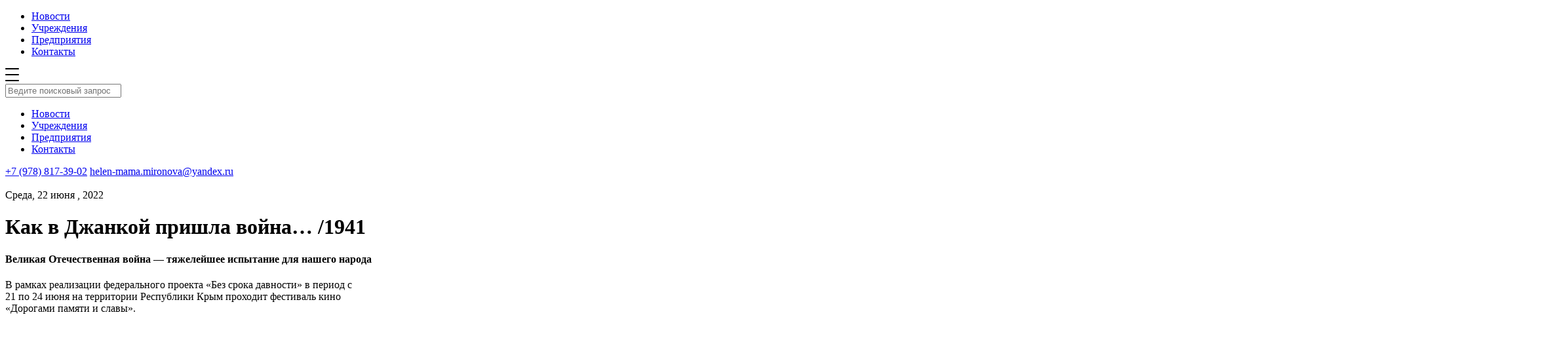

--- FILE ---
content_type: text/html; charset=UTF-8
request_url: https://inlens24.ru/kak-v-dzhankoj-prishla-vojna-1941.html
body_size: 16599
content:
<!DOCTYPE html>
<html xmlns="http://www.w3.org/1999/xhtml">
<head>
<title>Как в Джанкой пришла война... /1941 — Джанкой в объективе</title>
    
    <meta name="viewport" content="width=device-width, initial-scale=1.0"/>
	<meta name="yandex-verification" content="0bddda524ca420b5" />
    <meta http-equiv="Content-Type" content="text/html; charset=utf-8"/>

    <link rel="stylesheet" href="https://inlens24.ru/wp-content/cache/minify/31ce6.css" media="all" />

    <link rel="icon" type="image/png" href="/favicon_new.ico"/>
    

    
    <script  async src="https://inlens24.ru/wp-content/cache/minify/8b706.js"></script>

<!-- // 	<script async src="/wp-content/themes/inlens/js/lazy.js"></script> -->

    <link async rel="stylesheet" href="https://cdn.jsdelivr.net/bxslider/4.2.12/jquery.bxslider.css">
    <script async src="https://ajax.googleapis.com/ajax/libs/jquery/3.1.1/jquery.min.js"></script>
    <script async src="https://cdn.jsdelivr.net/bxslider/4.2.12/jquery.bxslider.min.js"></script>

    <link rel="next" href="https://inlens24.ru/page/2">


    
<!-- Поисковая оптимизация от Rank Math Pro - https://rankmath.com/ -->
<meta name="description" content="Война - тяжелейшее испытание 18 августа 1941 года Джанкой впервые услышал звуки взрывов. Бомбили железную дорогу"/>
<meta name="robots" content="follow, index, max-snippet:-1, max-video-preview:-1, max-image-preview:standard"/>
<link rel="canonical" href="https://inlens24.ru/kak-v-dzhankoj-prishla-vojna-1941.html" />
<meta property="og:locale" content="ru_RU" />
<meta property="og:type" content="article" />
<meta property="og:title" content="Как в Джанкой пришла война... /1941 — Джанкой в объективе" />
<meta property="og:description" content="Война - тяжелейшее испытание 18 августа 1941 года Джанкой впервые услышал звуки взрывов. Бомбили железную дорогу" />
<meta property="og:url" content="https://inlens24.ru/kak-v-dzhankoj-prishla-vojna-1941.html" />
<meta property="og:site_name" content="Джанкой в объективе" />
<meta property="article:tag" content="Великая Отечественная война" />
<meta property="article:tag" content="Джанкой" />
<meta property="article:tag" content="Джанкой в объективе" />
<meta property="article:tag" content="оккупация Джанкоя" />
<meta property="article:section" content="#История" />
<meta property="og:updated_time" content="2022-07-06T10:32:38+03:00" />
<meta property="og:image" content="https://inlens24.ru/wp-content/uploads/2014/08/Dzhankoj-v-gody-vojny.jpg" />
<meta property="og:image:secure_url" content="https://inlens24.ru/wp-content/uploads/2014/08/Dzhankoj-v-gody-vojny.jpg" />
<meta property="og:image:width" content="500" />
<meta property="og:image:height" content="389" />
<meta property="og:image:alt" content="Джанкой в годы войны" />
<meta property="og:image:type" content="image/jpeg" />
<meta property="article:published_time" content="2022-06-22T10:46:00+03:00" />
<meta property="article:modified_time" content="2022-07-06T10:32:38+03:00" />
<meta property="og:video" content="https://www.youtube.com/embed/l15Pdq4QgvY" />
<meta property="video:duration" content="218" />
<meta property="og:video" content="https://www.youtube.com/embed/q-0aZ0noT-s" />
<meta property="video:duration" content="357" />
<meta property="og:video" content="https://www.youtube.com/embed/Ck4AXUeKT94" />
<meta property="video:duration" content="1576" />
<meta property="og:video" content="http://www.youtube.com/embed/n5CLet4XzaA" />
<meta property="video:duration" content="359" />
<meta property="og:video" content="https://www.youtube.com/embed/kPKe6QNkxE8" />
<meta property="video:duration" content="102" />
<meta property="og:video" content="https://www.youtube.com/embed/_PUiGJ7IScA" />
<meta property="video:duration" content="30" />
<meta property="ya:ovs:upload_date" content="2021-04-13" />
<meta property="ya:ovs:allow_embed" content="true" />
<meta name="twitter:card" content="summary" />
<meta name="twitter:title" content="Как в Джанкой пришла война... /1941 — Джанкой в объективе" />
<meta name="twitter:description" content="Война - тяжелейшее испытание 18 августа 1941 года Джанкой впервые услышал звуки взрывов. Бомбили железную дорогу" />
<meta name="twitter:image" content="https://inlens24.ru/wp-content/uploads/2014/08/Dzhankoj-v-gody-vojny.jpg" />
<meta name="twitter:label1" content="Автор" />
<meta name="twitter:data1" content="Elena Mironova" />
<meta name="twitter:label2" content="Время чтения" />
<meta name="twitter:data2" content="7 минут" />
<script type="application/ld+json" class="rank-math-schema-pro">{"@context":"https://schema.org","@graph":[{"@type":["Website","Organization"],"@id":"https://inlens24.ru/#organization","name":"\u041d\u043e\u0432\u043e\u0441\u0442\u0438 \u0414\u0436\u0430\u043d\u043a\u043e\u044f","url":"https://inlens24.ru","logo":{"@type":"ImageObject","@id":"https://inlens24.ru/#logo","url":"https://inlens24.ru/wp-content/uploads/2020/04/inlens-header-logo.png","contentUrl":"https://inlens24.ru/wp-content/uploads/2020/04/inlens-header-logo.png","caption":"\u041d\u043e\u0432\u043e\u0441\u0442\u0438 \u0414\u0436\u0430\u043d\u043a\u043e\u044f","inLanguage":"ru-RU","width":"350","height":"90"},"openingHours":["Monday,Tuesday,Wednesday,Thursday,Friday,Saturday,Sunday 09:00-17:00"]},{"@type":"WebSite","@id":"https://inlens24.ru/#website","url":"https://inlens24.ru","name":"\u041d\u043e\u0432\u043e\u0441\u0442\u0438 \u0414\u0436\u0430\u043d\u043a\u043e\u044f","publisher":{"@id":"https://inlens24.ru/#organization"},"inLanguage":"ru-RU"},{"@type":"ImageObject","@id":"https://inlens24.ru/wp-content/uploads/2014/08/Dzhankoj-v-gody-vojny.jpg","url":"https://inlens24.ru/wp-content/uploads/2014/08/Dzhankoj-v-gody-vojny.jpg","width":"500","height":"389","caption":"\u0414\u0436\u0430\u043d\u043a\u043e\u0439 \u0432 \u0433\u043e\u0434\u044b \u0432\u043e\u0439\u043d\u044b","inLanguage":"ru-RU"},{"@type":"WebPage","@id":"https://inlens24.ru/kak-v-dzhankoj-prishla-vojna-1941.html#webpage","url":"https://inlens24.ru/kak-v-dzhankoj-prishla-vojna-1941.html","name":"\u041a\u0430\u043a \u0432 \u0414\u0436\u0430\u043d\u043a\u043e\u0439 \u043f\u0440\u0438\u0448\u043b\u0430 \u0432\u043e\u0439\u043d\u0430... /1941 \u2014 \u0414\u0436\u0430\u043d\u043a\u043e\u0439 \u0432 \u043e\u0431\u044a\u0435\u043a\u0442\u0438\u0432\u0435","datePublished":"2022-06-22T10:46:00+03:00","dateModified":"2022-07-06T10:32:38+03:00","isPartOf":{"@id":"https://inlens24.ru/#website"},"primaryImageOfPage":{"@id":"https://inlens24.ru/wp-content/uploads/2014/08/Dzhankoj-v-gody-vojny.jpg"},"inLanguage":"ru-RU"},{"@type":"Person","@id":"https://inlens24.ru/author/elena","name":"Elena Mironova","url":"https://inlens24.ru/author/elena","image":{"@type":"ImageObject","@id":"https://secure.gravatar.com/avatar/3c33e63fb3a945efeb8de91e0ae8983d?s=96&amp;d=mm&amp;r=g","url":"https://secure.gravatar.com/avatar/3c33e63fb3a945efeb8de91e0ae8983d?s=96&amp;d=mm&amp;r=g","caption":"Elena Mironova","inLanguage":"ru-RU"},"worksFor":{"@id":"https://inlens24.ru/#organization"}},{"headline":"\u041a\u0430\u043a \u0432 \u0414\u0436\u0430\u043d\u043a\u043e\u0439 \u043f\u0440\u0438\u0448\u043b\u0430 \u0432\u043e\u0439\u043d\u0430... /1941 \u2014 \u0414\u0436\u0430\u043d\u043a\u043e\u0439 \u0432 \u043e\u0431\u044a\u0435\u043a\u0442\u0438\u0432\u0435 \u2014 \u0414\u0436\u0430\u043d\u043a\u043e\u0439 \u0432 \u043e\u0431\u044a\u0435\u043a\u0442\u0438\u0432\u0435","description":"\u0412\u043e\u0439\u043d\u0430 - \u0442\u044f\u0436\u0435\u043b\u0435\u0439\u0448\u0435\u0435 \u0438\u0441\u043f\u044b\u0442\u0430\u043d\u0438\u0435 18 \u0430\u0432\u0433\u0443\u0441\u0442\u0430 1941 \u0433\u043e\u0434\u0430 \u0414\u0436\u0430\u043d\u043a\u043e\u0439 \u0432\u043f\u0435\u0440\u0432\u044b\u0435 \u0443\u0441\u043b\u044b\u0448\u0430\u043b \u0437\u0432\u0443\u043a\u0438 \u0432\u0437\u0440\u044b\u0432\u043e\u0432. \u0411\u043e\u043c\u0431\u0438\u043b\u0438 \u0436\u0435\u043b\u0435\u0437\u043d\u0443\u044e \u0434\u043e\u0440\u043e\u0433\u0443","datePublished":"2022-06-22T10:46:00+03:00","dateModified":"2022-07-06T10:32:38+03:00","image":{"@id":"https://inlens24.ru/wp-content/uploads/2014/08/Dzhankoj-v-gody-vojny.jpg"},"author":{"@id":"https://inlens24.ru/author/elena","name":"Elena Mironova"},"@type":"BlogPosting","name":"\u041a\u0430\u043a \u0432 \u0414\u0436\u0430\u043d\u043a\u043e\u0439 \u043f\u0440\u0438\u0448\u043b\u0430 \u0432\u043e\u0439\u043d\u0430... /1941 \u2014 \u0414\u0436\u0430\u043d\u043a\u043e\u0439 \u0432 \u043e\u0431\u044a\u0435\u043a\u0442\u0438\u0432\u0435 \u2014 \u0414\u0436\u0430\u043d\u043a\u043e\u0439 \u0432 \u043e\u0431\u044a\u0435\u043a\u0442\u0438\u0432\u0435","articleSection":"#\u0418\u0441\u0442\u043e\u0440\u0438\u044f","@id":"https://inlens24.ru/kak-v-dzhankoj-prishla-vojna-1941.html#schema-161247","isPartOf":{"@id":"https://inlens24.ru/kak-v-dzhankoj-prishla-vojna-1941.html#webpage"},"publisher":{"@id":"https://inlens24.ru/#organization"},"inLanguage":"ru-RU","mainEntityOfPage":{"@id":"https://inlens24.ru/kak-v-dzhankoj-prishla-vojna-1941.html#webpage"}},{"@type":"VideoObject","name":"\u0412\u0438\u0434\u0435\u043e-\u0440\u0430\u0441\u0441\u043a\u0430\u0437 &quot;\u0414\u0436\u0430\u043d\u043a\u043e\u0439 \u0432 \u0433\u043e\u0434\u044b \u043e\u043a\u043a\u0443\u043f\u0430\u0446\u0438\u0438&quot;. \u0413\u043b\u0435\u0431 \u041c\u0438\u0440\u043e\u043d\u043e\u0432. 2021","description":"&quot;\u0414\u0436\u0430\u043d\u043a\u043e\u0439 \u0432 \u043e\u0431\u044a\u0435\u043a\u0442\u0438\u0432\u0435&quot; -   https://inlens24.ru/    - \u0441\u0430\u0439\u0442 \u043e \u0414\u0436\u0430\u043d\u043a\u043e\u0435 \u0438 \u0434\u0436\u0430\u043d\u043a\u043e\u0439\u0446\u0430\u0445. \u041d\u0430 \u044d\u0442\u043e\u043c \u0441\u0430\u0439\u0442\u0435 - \u0442\u0435\u043a\u0441\u0442\u044b, \u0444\u043e\u0442\u043e \u0438 \u0432\u0438\u0434\u0435\u043e \u043e \u0436\u0438\u0437\u043d\u0438 \u0433\u043e\u0440\u043e\u0434\u0430 \u0438 \u0440\u0430\u0439\u043e\u043d\u0430 \u043a\u0430\u043a \u043d\u0430\u0448\u0438\u0445 \u0434\u043d\u0435\u0439,...","uploadDate":"2021-04-13","thumbnailUrl":"https://inlens24.ru/wp-content/uploads/2022/06/maxresdefault-18.jpg","embedUrl":"https://www.youtube.com/embed/l15Pdq4QgvY","duration":"PT3M38S","width":"1280","height":"720","isFamilyFriendly":"True","@id":"https://inlens24.ru/kak-v-dzhankoj-prishla-vojna-1941.html#schema-161248","isPartOf":{"@id":"https://inlens24.ru/kak-v-dzhankoj-prishla-vojna-1941.html#webpage"},"publisher":{"@id":"https://inlens24.ru/#organization"},"inLanguage":"ru-RU"},{"@type":"VideoObject","name":"\u0414\u0436\u0430\u043d\u043a\u043e\u0439. &quot;\u0421\u043a\u0432\u043e\u0437\u044c \u0433\u043e\u043b\u043e\u0434 \u0438 \u043c\u043e\u0433\u0438\u043b\u044b...&quot;","description":"http://www.inlens.tv/&quot;\u0414\u0436\u0430\u043d\u043a\u043e\u0439 \u0432 \u043e\u0431\u044a\u0435\u043a\u0442\u0438\u0432\u0435&quot; - \u0441\u0430\u0439\u0442 \u043e \u0414\u0436\u0430\u043d\u043a\u043e\u0435 \u0438 \u0434\u0436\u0430\u043d\u043a\u043e\u0439\u0446\u0430\u0445","uploadDate":"2013-04-05","thumbnailUrl":"https://inlens24.ru/wp-content/uploads/2022/06/maxresdefault-19.jpg","embedUrl":"https://www.youtube.com/embed/q-0aZ0noT-s","duration":"PT5M57S","width":"1280","height":"720","isFamilyFriendly":"True","@id":"https://inlens24.ru/kak-v-dzhankoj-prishla-vojna-1941.html#schema-161249","isPartOf":{"@id":"https://inlens24.ru/kak-v-dzhankoj-prishla-vojna-1941.html#webpage"},"publisher":{"@id":"https://inlens24.ru/#organization"},"inLanguage":"ru-RU"},{"@type":"VideoObject","name":"\u0421\u043e\u0432\u0435\u0442\u0441\u043a\u0438\u0435 \u043f\u0430\u0440\u0442\u0438\u0437\u0430\u043d\u044b \u043f\u0440\u043e\u0442\u0438\u0432 \u0432\u0435\u0440\u043c\u0430\u0445\u0442\u0430  \u0432 \u041a\u0440\u044b\u043c\u0443 1941-1944 \u0433\u043e\u0434\u044b .\u041a\u0430\u043a \u044d\u0442\u043e \u0431\u044b\u043b\u043e ..","description":"\u0412\u043e\u0439\u043d\u0430 - \u0442\u044f\u0436\u0435\u043b\u0435\u0439\u0448\u0435\u0435 \u0438\u0441\u043f\u044b\u0442\u0430\u043d\u0438\u0435 18 \u0430\u0432\u0433\u0443\u0441\u0442\u0430 1941 \u0433\u043e\u0434\u0430 \u0414\u0436\u0430\u043d\u043a\u043e\u0439 \u0432\u043f\u0435\u0440\u0432\u044b\u0435 \u0443\u0441\u043b\u044b\u0448\u0430\u043b \u0437\u0432\u0443\u043a\u0438 \u0432\u0437\u0440\u044b\u0432\u043e\u0432. \u0411\u043e\u043c\u0431\u0438\u043b\u0438 \u0436\u0435\u043b\u0435\u0437\u043d\u0443\u044e \u0434\u043e\u0440\u043e\u0433\u0443","uploadDate":"2020-03-25","thumbnailUrl":"https://inlens24.ru/wp-content/uploads/2022/06/hqdefault-4.jpg","embedUrl":"https://www.youtube.com/embed/Ck4AXUeKT94","duration":"PT26M16S","width":"640","height":"360","isFamilyFriendly":"True","@id":"https://inlens24.ru/kak-v-dzhankoj-prishla-vojna-1941.html#schema-161250","isPartOf":{"@id":"https://inlens24.ru/kak-v-dzhankoj-prishla-vojna-1941.html#webpage"},"publisher":{"@id":"https://inlens24.ru/#organization"},"inLanguage":"ru-RU"},{"@type":"VideoObject","name":"\u0414\u0436\u0430\u043d\u043a\u043e\u0439 \u0432 \u0432\u043e\u0439\u043d\u0443","description":"\u0412\u043e\u0439\u043d\u0430 - \u0442\u044f\u0436\u0435\u043b\u0435\u0439\u0448\u0435\u0435 \u0438\u0441\u043f\u044b\u0442\u0430\u043d\u0438\u0435 18 \u0430\u0432\u0433\u0443\u0441\u0442\u0430 1941 \u0433\u043e\u0434\u0430 \u0414\u0436\u0430\u043d\u043a\u043e\u0439 \u0432\u043f\u0435\u0440\u0432\u044b\u0435 \u0443\u0441\u043b\u044b\u0448\u0430\u043b \u0437\u0432\u0443\u043a\u0438 \u0432\u0437\u0440\u044b\u0432\u043e\u0432. \u0411\u043e\u043c\u0431\u0438\u043b\u0438 \u0436\u0435\u043b\u0435\u0437\u043d\u0443\u044e \u0434\u043e\u0440\u043e\u0433\u0443","uploadDate":"2014-08-19","thumbnailUrl":"https://inlens24.ru/wp-content/uploads/2022/06/maxresdefault-20.jpg","embedUrl":"http://www.youtube.com/embed/n5CLet4XzaA","duration":"PT5M59S","width":"1280","height":"720","isFamilyFriendly":"True","@id":"https://inlens24.ru/kak-v-dzhankoj-prishla-vojna-1941.html#schema-161251","isPartOf":{"@id":"https://inlens24.ru/kak-v-dzhankoj-prishla-vojna-1941.html#webpage"},"publisher":{"@id":"https://inlens24.ru/#organization"},"inLanguage":"ru-RU"},{"@type":"VideoObject","name":"&quot;\u0423\u0445\u043e\u0434\u0438\u0442 \u0432 \u043f\u0440\u043e\u0448\u043b\u043e\u0435 \u0432\u043e\u0439\u043d\u0430&quot; | \u0414\u0436\u0430\u043d\u043a\u043e\u0439 2022","description":"&quot;\u0414\u0436\u0430\u043d\u043a\u043e\u0439 \u0432 \u043e\u0431\u044a\u0435\u043a\u0442\u0438\u0432\u0435&quot; -   https://inlens24.ru/    - \u0441\u0430\u0439\u0442 \u043e \u0414\u0436\u0430\u043d\u043a\u043e\u0435 \u0438 \u0434\u0436\u0430\u043d\u043a\u043e\u0439\u0446\u0430\u0445. \u041d\u0430 \u044d\u0442\u043e\u043c \u0441\u0430\u0439\u0442\u0435 - \u0442\u0435\u043a\u0441\u0442\u044b, \u0444\u043e\u0442\u043e \u0438 \u0432\u0438\u0434\u0435\u043e \u043e \u0436\u0438\u0437\u043d\u0438 \u0433\u043e\u0440\u043e\u0434\u0430 \u0438 \u0440\u0430\u0439\u043e\u043d\u0430 \u043a\u0430\u043a \u043d\u0430\u0448\u0438\u0445 \u0434\u043d\u0435\u0439,...","uploadDate":"2022-06-22","thumbnailUrl":"https://inlens24.ru/wp-content/uploads/2022/06/maxresdefault-21.jpg","embedUrl":"https://www.youtube.com/embed/kPKe6QNkxE8","duration":"PT1M42S","width":"1280","height":"720","isFamilyFriendly":"True","@id":"https://inlens24.ru/kak-v-dzhankoj-prishla-vojna-1941.html#schema-161266","isPartOf":{"@id":"https://inlens24.ru/kak-v-dzhankoj-prishla-vojna-1941.html#webpage"},"publisher":{"@id":"https://inlens24.ru/#organization"},"inLanguage":"ru-RU","mainEntityOfPage":{"@id":"https://inlens24.ru/kak-v-dzhankoj-prishla-vojna-1941.html#webpage"}},{"@type":"VideoObject","name":"\u0424\u0435\u0441\u0442\u0438\u0432\u0430\u043b\u044c \u0411\u0415\u0417 \u0421\u0420\u041e\u041a\u0410 \u0414\u0410\u0412\u041d\u041e\u0421\u0422\u0418  \u041a\u0440\u044b\u043c 2022","description":"\u0414\u0436\u0430\u043d\u043a\u043e\u0439 \u0432 \u043e\u0431\u044a\u0435\u043a\u0442\u0438\u0432\u0435 - \u0441\u0430\u0439\u0442 \u043e \u0414\u0436\u0430\u043d\u043a\u043e\u0435 \u0438 \u0434\u0436\u0430\u043d\u043a\u043e\u0439\u0446\u0430\u0445","uploadDate":"2022-06-22","thumbnailUrl":"https://inlens24.ru/wp-content/uploads/2022/06/maxresdefault-22.jpg","embedUrl":"https://www.youtube.com/embed/_PUiGJ7IScA","duration":"PT0M30S","width":"1280","height":"720","isFamilyFriendly":"True","@id":"https://inlens24.ru/kak-v-dzhankoj-prishla-vojna-1941.html#schema-161274","isPartOf":{"@id":"https://inlens24.ru/kak-v-dzhankoj-prishla-vojna-1941.html#webpage"},"publisher":{"@id":"https://inlens24.ru/#organization"},"inLanguage":"ru-RU","mainEntityOfPage":{"@id":"https://inlens24.ru/kak-v-dzhankoj-prishla-vojna-1941.html#webpage"}}]}</script>
<!-- /Rank Math WordPress SEO плагин -->

<link rel="alternate" type="application/rss+xml" title="Джанкой в объективе &raquo; Лента" href="https://inlens24.ru/feed" />
<link rel="alternate" type="application/rss+xml" title="Джанкой в объективе &raquo; Лента комментариев" href="https://inlens24.ru/comments/feed" />
<script type="text/javascript" id="wpp-js" src="https://inlens24.ru/wp-content/plugins/wordpress-popular-posts/assets/js/wpp.min.js?ver=7.3.6" data-sampling="0" data-sampling-rate="100" data-api-url="https://inlens24.ru/wp-json/wordpress-popular-posts" data-post-id="4634" data-token="e7bd435c53" data-lang="0" data-debug="0"></script>
<link rel="alternate" type="application/rss+xml" title="Джанкой в объективе &raquo; Лента комментариев к &laquo;Как в Джанкой  пришла война&#8230; /1941&raquo;" href="https://inlens24.ru/kak-v-dzhankoj-prishla-vojna-1941.html/feed" />
<link rel="stylesheet" href="https://inlens24.ru/wp-content/cache/minify/52347.css" media="all" />

<style id='classic-theme-styles-inline-css' type='text/css'>
/**
 * These rules are needed for backwards compatibility.
 * They should match the button element rules in the base theme.json file.
 */
.wp-block-button__link {
	color: #ffffff;
	background-color: #32373c;
	border-radius: 9999px; /* 100% causes an oval, but any explicit but really high value retains the pill shape. */

	/* This needs a low specificity so it won't override the rules from the button element if defined in theme.json. */
	box-shadow: none;
	text-decoration: none;

	/* The extra 2px are added to size solids the same as the outline versions.*/
	padding: calc(0.667em + 2px) calc(1.333em + 2px);

	font-size: 1.125em;
}

.wp-block-file__button {
	background: #32373c;
	color: #ffffff;
	text-decoration: none;
}

</style>
<style id='global-styles-inline-css' type='text/css'>
body{--wp--preset--color--black: #000000;--wp--preset--color--cyan-bluish-gray: #abb8c3;--wp--preset--color--white: #ffffff;--wp--preset--color--pale-pink: #f78da7;--wp--preset--color--vivid-red: #cf2e2e;--wp--preset--color--luminous-vivid-orange: #ff6900;--wp--preset--color--luminous-vivid-amber: #fcb900;--wp--preset--color--light-green-cyan: #7bdcb5;--wp--preset--color--vivid-green-cyan: #00d084;--wp--preset--color--pale-cyan-blue: #8ed1fc;--wp--preset--color--vivid-cyan-blue: #0693e3;--wp--preset--color--vivid-purple: #9b51e0;--wp--preset--gradient--vivid-cyan-blue-to-vivid-purple: linear-gradient(135deg,rgba(6,147,227,1) 0%,rgb(155,81,224) 100%);--wp--preset--gradient--light-green-cyan-to-vivid-green-cyan: linear-gradient(135deg,rgb(122,220,180) 0%,rgb(0,208,130) 100%);--wp--preset--gradient--luminous-vivid-amber-to-luminous-vivid-orange: linear-gradient(135deg,rgba(252,185,0,1) 0%,rgba(255,105,0,1) 100%);--wp--preset--gradient--luminous-vivid-orange-to-vivid-red: linear-gradient(135deg,rgba(255,105,0,1) 0%,rgb(207,46,46) 100%);--wp--preset--gradient--very-light-gray-to-cyan-bluish-gray: linear-gradient(135deg,rgb(238,238,238) 0%,rgb(169,184,195) 100%);--wp--preset--gradient--cool-to-warm-spectrum: linear-gradient(135deg,rgb(74,234,220) 0%,rgb(151,120,209) 20%,rgb(207,42,186) 40%,rgb(238,44,130) 60%,rgb(251,105,98) 80%,rgb(254,248,76) 100%);--wp--preset--gradient--blush-light-purple: linear-gradient(135deg,rgb(255,206,236) 0%,rgb(152,150,240) 100%);--wp--preset--gradient--blush-bordeaux: linear-gradient(135deg,rgb(254,205,165) 0%,rgb(254,45,45) 50%,rgb(107,0,62) 100%);--wp--preset--gradient--luminous-dusk: linear-gradient(135deg,rgb(255,203,112) 0%,rgb(199,81,192) 50%,rgb(65,88,208) 100%);--wp--preset--gradient--pale-ocean: linear-gradient(135deg,rgb(255,245,203) 0%,rgb(182,227,212) 50%,rgb(51,167,181) 100%);--wp--preset--gradient--electric-grass: linear-gradient(135deg,rgb(202,248,128) 0%,rgb(113,206,126) 100%);--wp--preset--gradient--midnight: linear-gradient(135deg,rgb(2,3,129) 0%,rgb(40,116,252) 100%);--wp--preset--font-size--small: 13px;--wp--preset--font-size--medium: 20px;--wp--preset--font-size--large: 36px;--wp--preset--font-size--x-large: 42px;--wp--preset--spacing--20: 0.44rem;--wp--preset--spacing--30: 0.67rem;--wp--preset--spacing--40: 1rem;--wp--preset--spacing--50: 1.5rem;--wp--preset--spacing--60: 2.25rem;--wp--preset--spacing--70: 3.38rem;--wp--preset--spacing--80: 5.06rem;--wp--preset--shadow--natural: 6px 6px 9px rgba(0, 0, 0, 0.2);--wp--preset--shadow--deep: 12px 12px 50px rgba(0, 0, 0, 0.4);--wp--preset--shadow--sharp: 6px 6px 0px rgba(0, 0, 0, 0.2);--wp--preset--shadow--outlined: 6px 6px 0px -3px rgba(255, 255, 255, 1), 6px 6px rgba(0, 0, 0, 1);--wp--preset--shadow--crisp: 6px 6px 0px rgba(0, 0, 0, 1);}:where(.is-layout-flex){gap: 0.5em;}:where(.is-layout-grid){gap: 0.5em;}body .is-layout-flow > .alignleft{float: left;margin-inline-start: 0;margin-inline-end: 2em;}body .is-layout-flow > .alignright{float: right;margin-inline-start: 2em;margin-inline-end: 0;}body .is-layout-flow > .aligncenter{margin-left: auto !important;margin-right: auto !important;}body .is-layout-constrained > .alignleft{float: left;margin-inline-start: 0;margin-inline-end: 2em;}body .is-layout-constrained > .alignright{float: right;margin-inline-start: 2em;margin-inline-end: 0;}body .is-layout-constrained > .aligncenter{margin-left: auto !important;margin-right: auto !important;}body .is-layout-constrained > :where(:not(.alignleft):not(.alignright):not(.alignfull)){max-width: var(--wp--style--global--content-size);margin-left: auto !important;margin-right: auto !important;}body .is-layout-constrained > .alignwide{max-width: var(--wp--style--global--wide-size);}body .is-layout-flex{display: flex;}body .is-layout-flex{flex-wrap: wrap;align-items: center;}body .is-layout-flex > *{margin: 0;}body .is-layout-grid{display: grid;}body .is-layout-grid > *{margin: 0;}:where(.wp-block-columns.is-layout-flex){gap: 2em;}:where(.wp-block-columns.is-layout-grid){gap: 2em;}:where(.wp-block-post-template.is-layout-flex){gap: 1.25em;}:where(.wp-block-post-template.is-layout-grid){gap: 1.25em;}.has-black-color{color: var(--wp--preset--color--black) !important;}.has-cyan-bluish-gray-color{color: var(--wp--preset--color--cyan-bluish-gray) !important;}.has-white-color{color: var(--wp--preset--color--white) !important;}.has-pale-pink-color{color: var(--wp--preset--color--pale-pink) !important;}.has-vivid-red-color{color: var(--wp--preset--color--vivid-red) !important;}.has-luminous-vivid-orange-color{color: var(--wp--preset--color--luminous-vivid-orange) !important;}.has-luminous-vivid-amber-color{color: var(--wp--preset--color--luminous-vivid-amber) !important;}.has-light-green-cyan-color{color: var(--wp--preset--color--light-green-cyan) !important;}.has-vivid-green-cyan-color{color: var(--wp--preset--color--vivid-green-cyan) !important;}.has-pale-cyan-blue-color{color: var(--wp--preset--color--pale-cyan-blue) !important;}.has-vivid-cyan-blue-color{color: var(--wp--preset--color--vivid-cyan-blue) !important;}.has-vivid-purple-color{color: var(--wp--preset--color--vivid-purple) !important;}.has-black-background-color{background-color: var(--wp--preset--color--black) !important;}.has-cyan-bluish-gray-background-color{background-color: var(--wp--preset--color--cyan-bluish-gray) !important;}.has-white-background-color{background-color: var(--wp--preset--color--white) !important;}.has-pale-pink-background-color{background-color: var(--wp--preset--color--pale-pink) !important;}.has-vivid-red-background-color{background-color: var(--wp--preset--color--vivid-red) !important;}.has-luminous-vivid-orange-background-color{background-color: var(--wp--preset--color--luminous-vivid-orange) !important;}.has-luminous-vivid-amber-background-color{background-color: var(--wp--preset--color--luminous-vivid-amber) !important;}.has-light-green-cyan-background-color{background-color: var(--wp--preset--color--light-green-cyan) !important;}.has-vivid-green-cyan-background-color{background-color: var(--wp--preset--color--vivid-green-cyan) !important;}.has-pale-cyan-blue-background-color{background-color: var(--wp--preset--color--pale-cyan-blue) !important;}.has-vivid-cyan-blue-background-color{background-color: var(--wp--preset--color--vivid-cyan-blue) !important;}.has-vivid-purple-background-color{background-color: var(--wp--preset--color--vivid-purple) !important;}.has-black-border-color{border-color: var(--wp--preset--color--black) !important;}.has-cyan-bluish-gray-border-color{border-color: var(--wp--preset--color--cyan-bluish-gray) !important;}.has-white-border-color{border-color: var(--wp--preset--color--white) !important;}.has-pale-pink-border-color{border-color: var(--wp--preset--color--pale-pink) !important;}.has-vivid-red-border-color{border-color: var(--wp--preset--color--vivid-red) !important;}.has-luminous-vivid-orange-border-color{border-color: var(--wp--preset--color--luminous-vivid-orange) !important;}.has-luminous-vivid-amber-border-color{border-color: var(--wp--preset--color--luminous-vivid-amber) !important;}.has-light-green-cyan-border-color{border-color: var(--wp--preset--color--light-green-cyan) !important;}.has-vivid-green-cyan-border-color{border-color: var(--wp--preset--color--vivid-green-cyan) !important;}.has-pale-cyan-blue-border-color{border-color: var(--wp--preset--color--pale-cyan-blue) !important;}.has-vivid-cyan-blue-border-color{border-color: var(--wp--preset--color--vivid-cyan-blue) !important;}.has-vivid-purple-border-color{border-color: var(--wp--preset--color--vivid-purple) !important;}.has-vivid-cyan-blue-to-vivid-purple-gradient-background{background: var(--wp--preset--gradient--vivid-cyan-blue-to-vivid-purple) !important;}.has-light-green-cyan-to-vivid-green-cyan-gradient-background{background: var(--wp--preset--gradient--light-green-cyan-to-vivid-green-cyan) !important;}.has-luminous-vivid-amber-to-luminous-vivid-orange-gradient-background{background: var(--wp--preset--gradient--luminous-vivid-amber-to-luminous-vivid-orange) !important;}.has-luminous-vivid-orange-to-vivid-red-gradient-background{background: var(--wp--preset--gradient--luminous-vivid-orange-to-vivid-red) !important;}.has-very-light-gray-to-cyan-bluish-gray-gradient-background{background: var(--wp--preset--gradient--very-light-gray-to-cyan-bluish-gray) !important;}.has-cool-to-warm-spectrum-gradient-background{background: var(--wp--preset--gradient--cool-to-warm-spectrum) !important;}.has-blush-light-purple-gradient-background{background: var(--wp--preset--gradient--blush-light-purple) !important;}.has-blush-bordeaux-gradient-background{background: var(--wp--preset--gradient--blush-bordeaux) !important;}.has-luminous-dusk-gradient-background{background: var(--wp--preset--gradient--luminous-dusk) !important;}.has-pale-ocean-gradient-background{background: var(--wp--preset--gradient--pale-ocean) !important;}.has-electric-grass-gradient-background{background: var(--wp--preset--gradient--electric-grass) !important;}.has-midnight-gradient-background{background: var(--wp--preset--gradient--midnight) !important;}.has-small-font-size{font-size: var(--wp--preset--font-size--small) !important;}.has-medium-font-size{font-size: var(--wp--preset--font-size--medium) !important;}.has-large-font-size{font-size: var(--wp--preset--font-size--large) !important;}.has-x-large-font-size{font-size: var(--wp--preset--font-size--x-large) !important;}
.wp-block-navigation a:where(:not(.wp-element-button)){color: inherit;}
:where(.wp-block-post-template.is-layout-flex){gap: 1.25em;}:where(.wp-block-post-template.is-layout-grid){gap: 1.25em;}
:where(.wp-block-columns.is-layout-flex){gap: 2em;}:where(.wp-block-columns.is-layout-grid){gap: 2em;}
.wp-block-pullquote{font-size: 1.5em;line-height: 1.6;}
</style>
<link rel="stylesheet" href="https://inlens24.ru/wp-content/cache/minify/de73e.css" media="all" />

<link rel="https://api.w.org/" href="https://inlens24.ru/wp-json/" /><link rel="alternate" type="application/json" href="https://inlens24.ru/wp-json/wp/v2/posts/4634" /><link rel='shortlink' href='https://inlens24.ru/?p=4634' />
<link rel="alternate" type="application/json+oembed" href="https://inlens24.ru/wp-json/oembed/1.0/embed?url=https%3A%2F%2Finlens24.ru%2Fkak-v-dzhankoj-prishla-vojna-1941.html" />
<link rel="alternate" type="text/xml+oembed" href="https://inlens24.ru/wp-json/oembed/1.0/embed?url=https%3A%2F%2Finlens24.ru%2Fkak-v-dzhankoj-prishla-vojna-1941.html&#038;format=xml" />
<!-- Metadata generated with the Open Graph Protocol Framework plugin 2.0.0 - https://wordpress.org/plugins/open-graph-protocol-framework/ - https://www.itthinx.com/plugins/open-graph-protocol/ --><meta property="og:title" content="Как в Джанкой пришла война&#8230; /1941" />
<meta property="og:locale" content="ru_RU" />
<meta property="og:type" content="article" />
<meta property="og:image" content="https://inlens24.ru/wp-content/uploads/2014/08/Dzhankoj-v-gody-vojny.jpg" />
<meta property="og:image:url" content="https://inlens24.ru/wp-content/uploads/2014/08/Dzhankoj-v-gody-vojny.jpg" />
<meta property="og:image:secure_url" content="https://inlens24.ru/wp-content/uploads/2014/08/Dzhankoj-v-gody-vojny.jpg" />
<meta property="og:image:width" content="500" />
<meta property="og:image:height" content="389" />
<meta property="og:image:alt" content="Джанкой в годы войны" />
<meta property="og:url" content="https://inlens24.ru/kak-v-dzhankoj-prishla-vojna-1941.html" />
<meta property="og:site_name" content="Джанкой в объективе" />
<meta property="og:description" content=" &hellip;" />
            <style id="wpp-loading-animation-styles">@-webkit-keyframes bgslide{from{background-position-x:0}to{background-position-x:-200%}}@keyframes bgslide{from{background-position-x:0}to{background-position-x:-200%}}.wpp-widget-block-placeholder,.wpp-shortcode-placeholder{margin:0 auto;width:60px;height:3px;background:#dd3737;background:linear-gradient(90deg,#dd3737 0%,#571313 10%,#dd3737 100%);background-size:200% auto;border-radius:3px;-webkit-animation:bgslide 1s infinite linear;animation:bgslide 1s infinite linear}</style>
            <link rel="icon" href="https://inlens24.ru/wp-content/uploads/2020/09/cropped-header-logo-32x32.png" sizes="32x32" />
<link rel="icon" href="https://inlens24.ru/wp-content/uploads/2020/09/cropped-header-logo-192x192.png" sizes="192x192" />
<link rel="apple-touch-icon" href="https://inlens24.ru/wp-content/uploads/2020/09/cropped-header-logo-180x180.png" />
<meta name="msapplication-TileImage" content="https://inlens24.ru/wp-content/uploads/2020/09/cropped-header-logo-270x270.png" />




</head>

<body class="post-template-default single single-post postid-4634 single-format-standard">


<div class="wrapper">

<!--     <div id="page-preloader">
        <img class="spinner" src="https://inlens24.ru/wp-content/themes/inlens/img/header-logo.png" alt="">
    </div>
 -->
    <div class="header-wrapper">
        <div class="container">
            <div class="header">
                <a href="https://inlens24.ru" class="header__logo"></a>
                <ul class="header_menu">
                    <li><a href="http://inlens24.ru/">Новости</a></li><li><a href="https://inlens24.ru/spravochnik">Учреждения</a></li><li><a href="http://inlens24.ru/spravochnik/predpriyatiya#Предприятия">Предприятия</a></li><li><a href="https://inlens24.ru/kak-s-nami-svyazat-sya">Контакты</a></li>                </ul>
                <span class="header__search"></span>
                <span class="header__menuBtn">
                <svg width="21px" height="20px" viewBox="0 0 21 20" version="1.1" xmlns="http://www.w3.org/2000/svg"
                     xmlns:xlink="http://www.w3.org/1999/xlink">
                    <title>6F09B44C-B175-41CE-9735-F4062F5DA457</title>
                    <defs></defs>
                    <g id="inls_st_001" stroke="none" stroke-width="1" fill="none" fill-rule="evenodd"
                       transform="translate(-331.000000, -21.000000)">
                        <g id="шапка" fill="#000000">
                            <path
                                d="M332,21 L351,21 C351.552285,21 352,21.4477153 352,22 C352,22.5522847 351.552285,23 351,23 L332,23 C331.447715,23 331,22.5522847 331,22 C331,21.4477153 331.447715,21 332,21 Z M332,30 L351,30 C351.552285,30 352,30.4477153 352,31 C352,31.5522847 351.552285,32 351,32 L332,32 C331.447715,32 331,31.5522847 331,31 C331,30.4477153 331.447715,30 332,30 Z M332,39 L351,39 C351.552285,39 352,39.4477153 352,40 C352,40.5522847 351.552285,41 351,41 L332,41 C331.447715,41 331,40.5522847 331,40 C331,39.4477153 331.447715,39 332,39 Z"
                                id="inls_menu"></path>
                        </g>
                    </g>
                </svg>
            </span>
            </div>
        </div>
    </div>

    <div class="search">
        <div class="search_header">
            <div class="container">
                <a href="" class="search_header__logo"></a>
                <span class="search_header__close"></span>
                <div class="clearfix"></div>
            </div>
        </div>


        <div class="container">
            <div class="search_input">
                <span class="search_icon"></span>
                <input type="text" placeholder="Ведите поисковый запрос" class="search_input__field"
                       name="s" id="s">
            </div>

            <div class="search_results_wrap">
                <div class="search_results">
                </div>
            </div>
        </div>


    </div>

    <div class="menuBox">
        <div class="search_header">
            <div class="container">
                <a href="" class="search_header__logo"></a>
                <span class="search_header__close"></span>
                <div class="clearfix"></div>
            </div>
        </div>
        <div class="container">
            <ul class="menuBox__menu">
                <li><a href="http://inlens24.ru/">Новости</a></li><li><a href="https://inlens24.ru/spravochnik">Учреждения</a></li><li><a href="http://inlens24.ru/spravochnik/predpriyatiya#Предприятия">Предприятия</a></li><li><a href="https://inlens24.ru/kak-s-nami-svyazat-sya">Контакты</a></li>            </ul>
        </div>
        <div class="menuBox__contacts">
            <div class="container">
                <a class="phone" href="tel:+79788173902">+7 (978) 817-39-02</a>
                <a class="mail" href="mailto:helen-mama.mironova@yandex.ru">helen-mama.mironova@yandex.ru</a>
            </div>
        </div>
    </div>

    
    <div class="container">
        <div class="containerWide newsSingle">
            <img class="newsSingle__imageBig"
                 style="background-image:url('https://inlens24.ru/wp-content/uploads/2014/08/Dzhankoj-v-gody-vojny.jpg')"></img>
            <div class="newsSingle_content">
                <div class="newsSingle_content__date">Среда, 22 июня , 2022</div>
                <h1 class="newsSingle_content__title">Как в Джанкой  пришла война&#8230; /1941</h1>
                
<h4 class="wp-block-heading">Великая Отечественная война &#8212; тяжелейшее испытание для нашего народа</h4>



<p>В рамках реализации федерального проекта «Без срока давности» в период с<br>21 по 24 июня на территории Республики Крым проходит фестиваль кино<br>«Дорогами памяти и славы».</p>



<figure class="wp-block-embed is-type-video is-provider-youtube wp-block-embed-youtube wp-embed-aspect-16-9 wp-has-aspect-ratio"><div class="wp-block-embed__wrapper">
<iframe loading="lazy" title="Фестиваль БЕЗ СРОКА ДАВНОСТИ  Крым 2022" width="500" height="281" src="https://www.youtube.com/embed/_PUiGJ7IScA?feature=oembed" frameborder="0" allow="accelerometer; autoplay; clipboard-write; encrypted-media; gyroscope; picture-in-picture" allowfullscreen></iframe>
</div></figure>



<p>С целью сохранения исторической памяти, популяризации среди молодежи<br>информации о событиях периода оккупации и злодеяниях, совершенных немецкофашистскими захватчиками и их пособниками в годы Великой Отечественной<br>войны 1941–1945 годов идет показ видеоматериалов<br>соответствующей направленности.</p>



<h4 class="wp-block-heading">Война сквозь годы. Мы помним&#8230;</h4>



<figure class="wp-block-embed is-type-video is-provider-youtube wp-block-embed-youtube wp-embed-aspect-16-9 wp-has-aspect-ratio"><div class="wp-block-embed__wrapper">
<iframe loading="lazy" title="&quot;Уходит в прошлое война&quot; | Джанкой 2022" width="500" height="281" src="https://www.youtube.com/embed/kPKe6QNkxE8?feature=oembed" frameborder="0" allow="accelerometer; autoplay; clipboard-write; encrypted-media; gyroscope; picture-in-picture" allowfullscreen title=""Уходит в прошлое война" | Джанкой 2022"></iframe>
</div></figure>



<p>О том, как страшные годы военного лихолетья пережили джанкойцы, юнкорами студии &#171;Улей&#187; в разные годы были сделаны видеоролики и короткие фильмы.</p>



<figure class="wp-block-embed is-type-video is-provider-youtube wp-block-embed-youtube wp-embed-aspect-16-9 wp-has-aspect-ratio"><div class="wp-block-embed__wrapper">
<iframe loading="lazy" title="Видео-рассказ &quot;Джанкой в годы оккупации&quot;. Глеб Миронов. 2021" width="500" height="281" src="https://www.youtube.com/embed/l15Pdq4QgvY?feature=oembed" frameborder="0" allow="accelerometer; autoplay; clipboard-write; encrypted-media; gyroscope; picture-in-picture" allowfullscreen title="Видео-рассказ "Джанкой в годы оккупации". Глеб Миронов. 2021"></iframe>
</div></figure>



<p><span style="color: #000000;">18 августа 1941 года Джанкой впервые услышал взрывы: фашисты бомбили железнодорожный узел.&nbsp;</span>В эти дни (июль -август) 1941 года свыше трех тысяч джанкойцев уже ушли на фронт. До полной оккупации города оставалось еще немногим более месяца. Но никто не думал тогда, что война будет такой продолжительной и кровопролитной&#8230;</p>



<figure class="wp-block-image size-full"><img loading="lazy" decoding="async" width="800" height="584" src="https://inlens24.ru/wp-content/uploads/2014/08/Джанкой-в-годы-войны.jpg" alt="Война в г. Джанкое" class="wp-image-23921" title="Джанкой в объективе Как в Джанкой пришла война... /1941"><figcaption>Джанкой в годы войны</figcaption></figure>



<h4 class="wp-block-heading">О чем помнит Джанкой?</h4>



<p>Юнкоры студии &#171;Улей&#187; в разное время встречались с ветеранами, свидетелями времени оккупации.  А также с их потомками, которые сохранили в памяти рассказы своих родителей, своих дедушек и бабушек о времени оккупации. </p>



<p>К счастью, в Джанкое также жили и живут краеведы &#8212; энтузиасты, которые нашли, изучили и сохранили для потомков бесценную информацию.</p>



<figure class="wp-block-embed is-type-video is-provider-youtube wp-block-embed-youtube wp-embed-aspect-16-9 wp-has-aspect-ratio"><div class="wp-block-embed__wrapper">
<iframe loading="lazy" title="Джанкой. &quot;Сквозь голод и могилы...&quot;" width="500" height="281" src="https://www.youtube.com/embed/q-0aZ0noT-s?feature=oembed" frameborder="0" allow="accelerometer; autoplay; clipboard-write; encrypted-media; gyroscope; picture-in-picture" allowfullscreen title="Джанкой. "Сквозь голод и могилы...""></iframe>
</div></figure>



<h4 class="wp-block-heading">Война из писем современных </h4>



<figure class="wp-block-image size-full"><img loading="lazy" decoding="async" width="1166" height="659" src="https://inlens24.ru/wp-content/uploads/2014/08/Джанкой.-Война.-Высадка-фашистов-на-железнодорожном-вокзале.jpg" alt="Джанкой. Война. Высадка фашистов на железнодорожном вокзале" class="wp-image-23922" title="Джанкой в объективе Как в Джанкой пришла война... /1941"><figcaption>Джанкой. Война. Высадка фашистов на железнодорожном вокзале</figcaption></figure>



<p>«Самой страшной была тишина в одну из ночей 1942 года, когда все мы поняли, что орудия смолкли&#187;, &#8212; эти слова передали жительнице Джанкоя Марине Забродской, рассказывая о времени оккупации, ее родные. </p>



<p>Они жили на окраине Джанкоя, в пригороде Пурмановка. Долгие дни и ночи осенью 1941 года дрожала в Джанкое земля. Это были дни обороны Севастополя. Но однажды ночью над Джанкоем повисла звенящая тишина. Дедушка и бабушка Марины вышли на улицу, где на черном небе безмолвно сияли звезды. Казалось, природа замерла от страха вместе с людьми. Ведь люди внезапно поняли: Севастополь пал.</p>



<figure class="wp-block-image size-full"><img loading="lazy" decoding="async" width="640" height="633" src="https://inlens24.ru/wp-content/uploads/2014/08/Севастополь-пал.-Немецко-румынские-войска-на-разрушенных-территориях.jpeg" alt="Джанкой в объективе Как в Джанкой пришла война... /1941 Севастополь пал. Немецко румынские войска на разрушенных территориях" class="wp-image-23923" title="Джанкой в объективе Как в Джанкой пришла война... /1941"><figcaption>Севастополь пал. Немецко-румынские войска на разрушенных территориях</figcaption></figure>



<p>&#8212; Представьте, какие отчаянные бои шли в Севастополе, если в Джанкое дрожала земля, &#8212; делится эмоциями Марина Николаевна, &#8212; когда люди в Фурмановке сажали картошку, даже картошка в лунке подскакивала вверх от этой дрожи земли. Ни на минуту не смолкал далекий гул снарядов, было слышно, как неистово била по городу «Дора» </p>



<p>Сверхтяжёлое железнодорожное артиллерийское орудие германской армии под безобидным названием «<a aria-label="Дора (opens in a new tab)" class="rank-math-link" href="https://commons.wikimedia.org/w/index.php?curid=70616231" target="_blank" rel="noreferrer noopener nofollow">Дора</a>» обладало чудовищной разрушительной силой. Его ствол имел длину порядка 30 м, а лафет достигал высоты трехэтажного дома. Потребовалось около 60 железнодорожных составов, чтобы по специально проложенным путям доставить это чудовище на огневую позицию под Севастополь. Орудие одним выстрелом смогло уничтожить большой склад боеприпасов на северном берегу бухты Северной, укрытый в скалах на глубине 30 м.</p>



<p>&#8212; До этой ночи страшной тишины у людей была надежда, что война продлится недолго, &#8212; рассказывает Марина Забродская, &#8212; все ждали, что вот-вот наступит момент, когда наши войска перейдут в наступление и все закончится. В ту ночь, когда пал Севастополь, джанкойцы поняли: мы в оккупации. И без слов заплакали друг у друга на плече.</p>



<h4 class="wp-block-heading">Город верил в Победу</h4>



<p>В годы оккупации на территории Крыма велась огромная работа местных патриотов. О героизме партизан и подпольщиков сохранились документальные сведения.</p>



<figure class="wp-block-embed is-type-video is-provider-youtube wp-block-embed-youtube wp-embed-aspect-16-9 wp-has-aspect-ratio"><div class="wp-block-embed__wrapper">
<iframe loading="lazy" title="Советские партизаны против вермахта  в Крыму 1941-1944 годы .Как это было .." width="500" height="281" src="https://www.youtube.com/embed/Ck4AXUeKT94?feature=oembed" frameborder="0" allow="accelerometer; autoplay; clipboard-write; encrypted-media; gyroscope; picture-in-picture" allowfullscreen></iframe>
</div></figure>



<p><a href="http://legendy.narod.ru/dzar/dr28.htm" target="_blank" data-type="URL" data-id="http://legendy.narod.ru/dzar/dr28.htm" rel="noreferrer noopener nofollow">Хронология в тексте</a></p>



<p>31 октября 1941 года&nbsp;&nbsp;немецко-фашистские&nbsp;&nbsp;войска захватили город. Оккупанты расстреливали семьи коммунистов и партизан. Более 6 тысяч жителей района фашисты отправили&nbsp;&nbsp;на каторжные работы в Германию. </p>



<p>В школах&nbsp;&nbsp;№ 1 и железнодорожной на территории хлопкоочистительного (ныне консервного) завода гитлеровские каратели создали&nbsp;&nbsp;концентрационный лагерь для военнопленных. Жители города тайно передавали узникам лагеря еду, одежду. Особенно активно действовала группа, в какую входили&nbsp;З.М. Ринкс, М.В. Варда, З.М. Зарницына. Им помогали пионеры&nbsp;&nbsp;Оля Ринкс, Надя Варда, Клава Маневская. Учительница А.О. Драгомирова изготовила&nbsp;&nbsp;для пленников фальшивые документы, благодаря которым многие узники смогли бежать, затем их переправляли в партизанский отряд. Фашистам удалось арестовать А.О. Драгомирову, 2 ноября 1943 года она была расстреляна.</p>



<p>Мужественно боролись против врага партизаны Джанкойского отряда. Не так давно в далеких лесах близ Зуи установлен новый памятник на месте гибели наших героев</p>



<figure class="wp-block-image size-full"><img loading="lazy" decoding="async" width="1024" height="577" src="https://inlens24.ru/wp-content/uploads/2014/08/pamjatnik-gerojam-dzhankojskogo-partizanskogo-otrjada-1024x577-1.jpg" alt="Война в памяти. Место гибели героев Джанкойского партизанского отряда" class="wp-image-23924" title="Джанкой в объективе Как в Джанкой пришла война... /1941"><figcaption>Война в памяти. Место гибели героев Джанкойского партизанского отряда</figcaption></figure>



<p>В начале декабря 1941 года отряд возглавлял последний председатель Джанкойского&nbsp;&nbsp;районного Совета «Осоавиахима» И.П. Рюмшин, комиссаром стал П.М. Клеветов, в прошлом начальник политотдела одного из соединений Красной Армии. Они умело организовывали боевые действия против врага, воспитательную работу среди партизан. </p>



<p>Народные мстители уничтожали технику и живую силу фашистов, взрывали мосты, железнодорожные линии. В бою за село Саллар (Красная Слобода), который продолжался в течение 2 дней, смертью храбрых погибли И.П. Рюмшин, П.М. Клеветов, партизан Г.В. Удовицкий – последний райвоенком, К.Кириллов – любимец отряда, комсомолец, и другие. После этого командиром отряда стал К.П. Кобзев, комиссаром – Е.Д. Киселев.</p>



<p>&nbsp;&nbsp;&nbsp;&nbsp;&nbsp;В годы немецко-фашистской оккупации в Джанкое и окрестных селах было создано несколько подпольных групп. Одна из них активно действовала на железнодорожной станции, возглавлял ее коммунист Н.Т. Егоров. В состав группы входили А. Карягин, В. Черкасов, И. Бухаров, М. Анисимов. Подпольщики собирали сведения о передвижении эшелонов врага, дислокации его баз, войсковых частей и передавали их партизанам.</p>



<p>&nbsp;&nbsp;&nbsp;&nbsp;&nbsp;Много джанкойцев отличились на фронтах Великой Отечественной войны. Во время форсирования Днепра осенью 1943 года одним из первых на правый берег в районе Бородаевки переправился со своим взводом разведчиков В.Л. Захаров. На протяжении 2-х суток бойцы вели жестокий бой с превосходящими силами противника, сумев обеспечить переправу другим подразделениям. Лейтенант В.Л. Захаров был удостоен высокого звания&nbsp;&nbsp;Героя Советского Союза. После окончания войны он жил и трудился в родном городе Джанкое.</p>



<p>Капитан А.В. Немков отличился во время форсирования Одера. В ночь с 18 на 19 мая 1945 года он вместе со своим батальоном переправился на правый берег речки в районе Штеттина (Щецин). На протяжении&nbsp;&nbsp;четырехдневных боев на плацдарме, который удерживал батальон, фашисты потеряли убитыми более 6 тысяч человек, 15 танков.</p>



<figure class="wp-block-image size-full"><img loading="lazy" decoding="async" width="594" height="813" src="https://inlens24.ru/wp-content/uploads/2014/08/Война-в-памяти-народной.-Герой-Советского-союза-Алексей-Немков.jpg" alt="Джанкой в объективе Как в Джанкой пришла война... /1941 Война в памяти народной. Герой Советского союза Алексей Немков" class="wp-image-23926" title="Джанкой в объективе Как в Джанкой пришла война... /1941"><figcaption>Война в памяти народной. Герой Советского союза Алексей Немков</figcaption></figure>



<p>А.И. Немкову было присвоено звание Героя Советского Союза. Он также жил и работал после войны в Джанкое.</p>



<p>А за выполнение важных&nbsp;&nbsp;военных заданий – перевозку грузов для нужд действующей армии &#8212; в 1944 году звания Героя Социалистического Труда удостоился машинист Джанкойского паровозного&nbsp;&nbsp;депо А.В. Острый. Однажды, еще в начале войны, машинист вывел на фронт эшелон с боеприпасами и продовольствием. Неподалеку от станции Окуни Московской железной дороги уже в сумерки поезд настигли фашистские бомбардировщики. А.В. Острый сумел отцепить охваченные пламенем&nbsp;&nbsp;вагоны, в которых рвались снаряды. Эшелон был спасен. Джанкойцы&nbsp;&nbsp;гордятся подвигом&nbsp;&nbsp;своего земляка</p>



<p>&nbsp;Я.И. Чапичева в 30-е годы принимал активное участие в организации и укреплении колхозов района, вместе с агитбригадами джанкойских комсомольцев выступал перед трудящимися района со своими стихами, исполненными любви к Отечеству,&nbsp;&nbsp;своему народу и ненависти к его врагам. В 1941 году он вступил в ряды Красной Армии. </p>



<figure class="wp-block-image size-full"><img loading="lazy" decoding="async" width="1920" height="1080" src="https://inlens24.ru/wp-content/uploads/2014/08/Яков-Иудович-Чапичев.-Джанкой.jpg" alt="Джанкой в объективе Как в Джанкой пришла война... /1941 Яков Иудович Чапичев. Джанкой" class="wp-image-23927" title="Джанкой в объективе Как в Джанкой пришла война... /1941"><figcaption>Война в памяти народной. Яков Иудович Чапичев. Джанкой</figcaption></figure>



<p>9 марта 1945 года шел бой&nbsp;&nbsp;на улицах города Бреслау (Вроцлав). Война шла к завершению. Первый стрелковый батальон, в составе которого был Я.И. Чапичев, несколько раз безуспешно&nbsp;&nbsp;пытался&nbsp;&nbsp;захватить здание, в котором засел вооруженный до зубов враг.&nbsp;&nbsp;Тогда Я.И. Чапичев и еще один разведчик сумели подобраться к зданию и забросать гитлеровцев гранатами. Вражеская пуля настигла отважного воина. За проявленное мужество и отвагу&nbsp;&nbsp;майор Я.И. Чапичев посмертно был удостоен звания Героя Советского Союза.</p>



<h4 class="wp-block-heading">Война остается позади&#8230;</h4>



<p>Освободили город Джанкой от немецко-фашистских захватчиков подразделения 51-й армии и 19-го танкового корпуса в сопровождении авиации 8-й воздушной армии. В передовой отряд для освобождения города вышли батальоны: танковый и автоматчиков из 202-й танковой бригады подразделения 867-го самоходно-артиллерийского и 52-го мотоциклетного полков. Возглавлял отряд командир танковой бригады полковник М.Г. Фещенко. </p>



<figure class="wp-block-image size-full"><img loading="lazy" decoding="async" width="1116" height="594" src="https://inlens24.ru/wp-content/uploads/2014/08/Война-в-памяти-народной.-Памятник-19-танковому-корпусу.png" alt="Джанкой в объективе Как в Джанкой пришла война... /1941 Война в памяти народной. Памятник 19 танковому корпусу" class="wp-image-23928" title="Джанкой в объективе Как в Джанкой пришла война... /1941"><figcaption>Война в памяти народной. Памятник 19 танковому корпусу</figcaption></figure>



<p>Мужество и героизм проявили воины мотоциклетного полка под командованием майора А.А. Неделько , танкового батальона во главе с капитаном Д.Е. Казаковым, мотострелки под командованием капитана&nbsp;&nbsp;Г.И. Набоки. Противник оказывал жестокий отпор, каждый дом приходилось брать штурмом. </p>



<p>На подступах к железнодорожной станции Джанкой фашисты закрепились на небольшой высоте, превратив ее в сильный узел обороны. </p>



<figure class="wp-block-image size-full"><img loading="lazy" decoding="async" width="800" height="490" src="https://inlens24.ru/wp-content/uploads/2022/06/война.-джанкой.jpg" alt="Джанкой в объективе Как в Джанкой пришла война... /1941 война. джанкой" class="wp-image-23938" title="Джанкой в объективе Как в Джанкой пришла война... /1941"></figure>



<p>Взять высоту было приказано взводу под командованием младшего лейтенанта А.Г. Павлова. После жестокой схватки воины взяли высоту. В этом бою геройски погиб командир взвода А.Г. Павлов, ему посмертно было присвоено звание <a href="https://ru.wikipedia.org/wiki/Немков,_Алексей_Владимирович" target="_blank" data-type="URL" data-id="https://ru.wikipedia.org/wiki/Немков,_Алексей_Владимирович" rel="noreferrer noopener nofollow">Героя Советского Союза</a>. Он был похоронен в братской могиле в Джанкое. </p>



<p>До 18-ти часов <a href="https://inlens24.ru/11-aprelya-dzhankoy-byl-osvobozhden-ot-fashistov.html" target="_blank" data-type="post" data-id="21417" rel="noreferrer noopener">11 апреля 1944 года</a> город был полностью освобожден. Во время боев оккупанты потеряли около 500 солдат и офицеров, 3,5 тысячи их сдались в плен. Советские бойцы захватили 12 эшелонов с боеприпасами и продовольствием, несколько складов с горючим, военное имущество. Джанкойцы свято чтят память о погибших воинах-освободителях: в 1965 году в их честь был сооружен монумент.&nbsp;&nbsp;&nbsp;&nbsp;&nbsp;&nbsp;</p>



<figure class="wp-block-image size-full"><img loading="lazy" decoding="async" width="2344" height="1528" src="https://inlens24.ru/wp-content/uploads/2014/08/Война-в-памяти-народной.-Братская-могила-на-старом-кладбище-в-Джанкое.jpg" alt="Джанкой в объективе Как в Джанкой пришла война... /1941 Война в памяти народной. Братская могила на старом кладбище в Джанкое" class="wp-image-23925" title="Джанкой в объективе Как в Джанкой пришла война... /1941"><figcaption>Война в памяти народной. Братская могила на старом кладбище в Джанкое</figcaption></figure>



<h4 class="wp-block-heading">Джанкой в объективе: Как в Джанкой пришла война / 1941-1944</h4>



<p class="has-text-align-center"><iframe loading="lazy" src="http://www.youtube.com/embed/n5CLet4XzaA" width="500" height="375" frameborder="0"></iframe></p>
            </div>
            <div class="newsSingle_tags"><a href="https://inlens24.ru/tag/velikaya-otechestvennaya-vojna" rel="tag">Великая Отечественная война</a><a href="https://inlens24.ru/tag/dzhankoj" rel="tag">Джанкой</a><a href="https://inlens24.ru/tag/dzhankoj-v-ob-ektive" rel="tag">Джанкой в объективе</a><a href="https://inlens24.ru/tag/okkupatsiya-dzhankoya" rel="tag">оккупация Джанкоя</a></div>
        </div>
    </div>

    <div class="container">
        <div class="containerWide recommendations">

<!--             <div class="recommendations__title">Рекомендуем</div> -->
            <div class="news_list">


                
                        
                        <div class="news_one  shadow">
                                                            <div class="news_one-pic"><a
                                    style="background-image: url('https://inlens24.ru/wp-content/uploads/2025/03/ЕГЭ-для-родителей-в-Джанкое.jpg')"
                                    href="https://inlens24.ru/ege-dlya-mam-i-pap-dzhankoy-2025.html" class="news_one__pic"></a></div>                            <div class="news_one-bottom">
                                <div class="news_one-info">
                                    <div class="news_one__date">Четверг, 27 марта , 2025</div>
                                    <a href="https://inlens24.ru/ege-dlya-mam-i-pap-dzhankoy-2025.html" class="news_one__title">ЕГЭ для мам и пап /Джанкой-2025</a>
                                </div>
                                <div class="news_one-tags"><a href="https://inlens24.ru/shkol-naya-zhizn">#Школьная жизнь</a> <a href="https://inlens24.ru/novosti">#Новости</a> </div>
                            </div>
                        </div>

                    
                        
                        <div class="news_one  shadow">
                                                            <div class="news_one-pic"><a
                                    style="background-image: url('https://inlens24.ru/wp-content/uploads/2025/03/Джанкой.-Дороги.jpg')"
                                    href="https://inlens24.ru/vesne-dorogi-i-obnovlenny-park-2025.html" class="news_one__pic"></a></div>                            <div class="news_one-bottom">
                                <div class="news_one-info">
                                    <div class="news_one__date">Четверг, 13 марта , 2025</div>
                                    <a href="https://inlens24.ru/vesne-dorogi-i-obnovlenny-park-2025.html" class="news_one__title">Весне &#8212; дороги и обновленный парк! /преобразования &#8212; 2025</a>
                                </div>
                                <div class="news_one-tags"><a href="https://inlens24.ru/novosti">#Новости</a> </div>
                            </div>
                        </div>

                    
                        
                        <div class="news_one  shadow">
                                                            <div class="news_one-pic"><a
                                    style="background-image: url('https://inlens24.ru/wp-content/uploads/2025/03/8-марта.-Джанкой.jpg')"
                                    href="https://inlens24.ru/8-marta-o-milyh-zhenchinah-dlya-milyh-zhenchin-2025.html" class="news_one__pic"></a></div>                            <div class="news_one-bottom">
                                <div class="news_one-info">
                                    <div class="news_one__date">Суббота, 8 марта , 2025</div>
                                    <a href="https://inlens24.ru/8-marta-o-milyh-zhenchinah-dlya-milyh-zhenchin-2025.html" class="news_one__title">8 марта: о милых женщинах, для милых женщин&#8230;</a>
                                </div>
                                <div class="news_one-tags"><a href="https://inlens24.ru/torzhestva">#Торжества</a> </div>
                            </div>
                        </div>

                    
                        
                        <div class="news_one  shadow">
                                                            <div class="news_one-pic"><a
                                    style="background-image: url('https://inlens24.ru/wp-content/uploads/2025/01/Пароль-Победы-Сталинград.-Джанкой.jpg')"
                                    href="https://inlens24.ru/parol-pobedy-dzhankoy-2025.html" class="news_one__pic"></a></div>                            <div class="news_one-bottom">
                                <div class="news_one-info">
                                    <div class="news_one__date">Пятница, 31 января , 2025</div>
                                    <a href="https://inlens24.ru/parol-pobedy-dzhankoy-2025.html" class="news_one__title">&#171;Пароль Победы&#187; /Джанкой/2025</a>
                                </div>
                                <div class="news_one-tags"><a href="https://inlens24.ru/istoriya">#История</a> <a href="https://inlens24.ru/pomnim">#Память</a> </div>
                            </div>
                        </div>

                    
                        
                        <div class="news_one  shadow">
                                                            <div class="news_one-pic"><a
                                    style="background-image: url('https://inlens24.ru/wp-content/uploads/2024/11/Иглой-рисую-красоту-я.jpg')"
                                    href="https://inlens24.ru/volshebnitsy-iz-dzhankoya-igloy-risuut-krasotu.html" class="news_one__pic"></a></div>                            <div class="news_one-bottom">
                                <div class="news_one-info">
                                    <div class="news_one__date">Суббота, 23 ноября , 2024</div>
                                    <a href="https://inlens24.ru/volshebnitsy-iz-dzhankoya-igloy-risuut-krasotu.html" class="news_one__title">Волшебницы из Джанкоя &#171;иглой рисуют красоту&#187; /2024</a>
                                </div>
                                <div class="news_one-tags"><a href="https://inlens24.ru/exhibitions-2">#Выставки</a> </div>
                            </div>
                        </div>

                    
                        
                        <div class="news_one  shadow">
                                                            <div class="news_one-pic"><a
                                    style="background-image: url('https://inlens24.ru/wp-content/uploads/2024/10/Билет-в-будущее.-Джанкой.jpg')"
                                    href="https://inlens24.ru/bilet-v-buduchsee-2024-dzhankoy.html" class="news_one__pic"></a></div>                            <div class="news_one-bottom">
                                <div class="news_one-info">
                                    <div class="news_one__date">Четверг, 24 октября , 2024</div>
                                    <a href="https://inlens24.ru/bilet-v-buduchsee-2024-dzhankoy.html" class="news_one__title">&#171;Билет в будущее&#187; от мастеров &#8212; джанкойским школьникам /2024</a>
                                </div>
                                <div class="news_one-tags"><a href="https://inlens24.ru/novosti">#Новости</a> <a href="https://inlens24.ru/shkol-naya-zhizn">#Школьная жизнь</a> </div>
                            </div>
                        </div>

                    
                        
                        <div class="news_one  shadow">
                                                            <div class="news_one-pic"><a
                                    style="background-image: url('https://inlens24.ru/wp-content/uploads/2024/10/Кадеты-МЧС-1.jpg')"
                                    href="https://inlens24.ru/kadety-mchs-prinyali-prisyagu-2024.html" class="news_one__pic"></a></div>                            <div class="news_one-bottom">
                                <div class="news_one-info">
                                    <div class="news_one__date">Вторник, 22 октября , 2024</div>
                                    <a href="https://inlens24.ru/kadety-mchs-prinyali-prisyagu-2024.html" class="news_one__title">Кадеты МЧС приняли присягу в Джанкое /2024</a>
                                </div>
                                <div class="news_one-tags"><a href="https://inlens24.ru/sobytija">#События</a> </div>
                            </div>
                        </div>

                    
                        
                        <div class="news_one  shadow">
                                                            <div class="news_one-pic"><a
                                    style="background-image: url('https://inlens24.ru/wp-content/uploads/2024/09/Джанкой-отметил-День-флага-и-герба-Республики-Крым.jpg')"
                                    href="https://inlens24.ru/den-flaga-i-gerba-rk-dzhankoy-2024.html" class="news_one__pic"></a></div>                            <div class="news_one-bottom">
                                <div class="news_one-info">
                                    <div class="news_one__date">Вторник, 24 сентября , 2024</div>
                                    <a href="https://inlens24.ru/den-flaga-i-gerba-rk-dzhankoy-2024.html" class="news_one__title">День флага и герба Крыма отметили джанкойцы /2024</a>
                                </div>
                                <div class="news_one-tags"><a href="https://inlens24.ru/concert">#Концерты</a> <a href="https://inlens24.ru/duhovnost">#Крым животворящий</a> </div>
                            </div>
                        </div>

                    
                        
                        <div class="news_one  shadow">
                                                            <div class="news_one-pic"><a
                                    style="background-image: url('https://inlens24.ru/wp-content/uploads/2024/08/День-Флага.-Джанкойский-ЦКиД.jpg')"
                                    href="https://inlens24.ru/den-flaga-dzhankoy-2024.html" class="news_one__pic"></a></div>                            <div class="news_one-bottom">
                                <div class="news_one-info">
                                    <div class="news_one__date">Четверг, 22 августа , 2024</div>
                                    <a href="https://inlens24.ru/den-flaga-dzhankoy-2024.html" class="news_one__title">День Флага: палитра русского народа /2024</a>
                                </div>
                                <div class="news_one-tags"><a href="https://inlens24.ru/sobytija">#События</a> </div>
                            </div>
                        </div>

                    
            </div>
        </div>
    </div>




</div>
    
<!-- Facebook Pixel Code -->
    <script>
        !function (f, b, e, v, n, t, s) {
            if (f.fbq) return;
            n = f.fbq = function () {
                n.callMethod ?
                    n.callMethod.apply(n, arguments) : n.queue.push(arguments)
            };
            if (!f._fbq) f._fbq = n;
            n.push = n;
            n.loaded = !0;
            n.version = '2.0';
            n.queue = [];
            t = b.createElement(e);
            t.async = !0;
            t.src = v;
            s = b.getElementsByTagName(e)[0];
            s.parentNode.insertBefore(t, s)
        }(window,
//             document, 'script', 'https://connect.facebook.net/en_US/fbevents.js');

        fbq('init', '2068221583403115');
        fbq('track', "PageView");</script>
    <!-- End Facebook Pixel Code -->



</body>
</html>
<!--
Performance optimized by W3 Total Cache. Learn more: https://www.boldgrid.com/w3-total-cache/

Кэширование страницы с использованием Disk: Enhanced 
CDN через N/A
Минифицировано с помощью Disk
Кэширование БД с использованием Disk (Request-wide (широкий запрос) modification query)

Served from: inlens24.ru @ 2025-11-23 20:06:51 by W3 Total Cache
-->